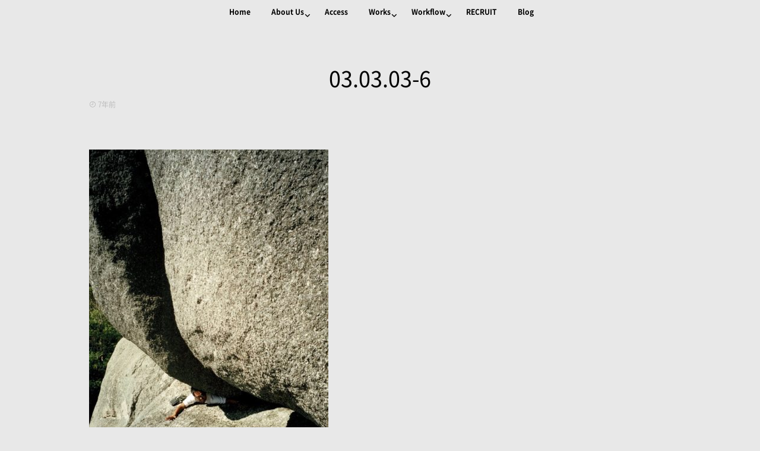

--- FILE ---
content_type: text/html; charset=UTF-8
request_url: https://ohata-aaa.jp/03-03-03-6/
body_size: 18369
content:
<!DOCTYPE html>
<!--[if lt IE 7 ]> <html lang="ja" class="ie6 oldie no-js"> <![endif]-->
<!--[if IE 7 ]>    <html lang="ja" class="ie7 oldie no-js"> <![endif]-->
<!--[if IE 8 ]>    <html lang="ja" class="ie8 oldie no-js"> <![endif]-->
<!--[if IE 9 ]>    <html lang="ja" class="ie9 no-js"> <![endif]-->
<!--[if (gt IE 9)|!(IE)]><!-->
<html lang="ja" class="js">
<!--<![endif]-->
<head>
<meta charset="UTF-8">
<link rel="stylesheet" href="https://use.fontawesome.com/releases/v5.15.1/css/all.css" integrity="sha384-vp86vTRFVJgpjF9jiIGPEEqYqlDwgyBgEF109VFjmqGmIY/Y4HV4d3Gp2irVfcrp" crossorigin="anonymous">
<title>03.03.03-6 &#8211; ‖株式会社大畠稜司建築設計事務所‖千葉県松戸市一級建築設計事務所</title>
<style>
#wpadminbar #wp-admin-bar-wccp_free_top_button .ab-icon:before {
	content: "\f160";
	color: #02CA02;
	top: 3px;
}
#wpadminbar #wp-admin-bar-wccp_free_top_button .ab-icon {
	transform: rotate(45deg);
}
</style>
<meta name='robots' content='max-image-preview:large' />
<meta name="description" content="千葉県松戸市の建築設計事務所。自然素材など無垢な材で、素材感があり、職人の手仕事による経年美化をデザインする建築設計事務所です。 新築やリノベーションにより、住宅、カフェや美容院などの店舗から学校などの公共空間までデザインし、建築だけではなく空き家・空き店舗などを活用したまちづくりまでデザインしています。"/>
<meta name="keyword" content="東京, 千葉, 松戸, 柏, 建築設計事務所, 建築家, 建築, 住宅, 注文住宅, 新築住宅, リノベーション,"/>
<meta http-equiv="Expires" content="604800">
<meta http-equiv="X-UA-Compatible" content="IE=edge,chrome=1" />
<meta name="viewport" content="width=device-width, initial-scale=1.0">
<link rel='dns-prefetch' href='//ajax.googleapis.com' />
<link rel='dns-prefetch' href='//maps.google.com' />
<link rel='dns-prefetch' href='//stats.wp.com' />
<link rel='dns-prefetch' href='//v0.wordpress.com' />
<link rel='preconnect' href='//c0.wp.com' />
<link rel="alternate" type="application/rss+xml" title="‖株式会社大畠稜司建築設計事務所‖千葉県松戸市一級建築設計事務所 &raquo; フィード" href="https://ohata-aaa.jp/feed/" />
<link rel="alternate" type="application/rss+xml" title="‖株式会社大畠稜司建築設計事務所‖千葉県松戸市一級建築設計事務所 &raquo; コメントフィード" href="https://ohata-aaa.jp/comments/feed/" />
<link rel="alternate" title="oEmbed (JSON)" type="application/json+oembed" href="https://ohata-aaa.jp/wp-json/oembed/1.0/embed?url=https%3A%2F%2Fohata-aaa.jp%2F03-03-03-6%2F" />
<link rel="alternate" title="oEmbed (XML)" type="text/xml+oembed" href="https://ohata-aaa.jp/wp-json/oembed/1.0/embed?url=https%3A%2F%2Fohata-aaa.jp%2F03-03-03-6%2F&#038;format=xml" />
		<!-- This site uses the Google Analytics by MonsterInsights plugin v9.11.1 - Using Analytics tracking - https://www.monsterinsights.com/ -->
							<script src="//www.googletagmanager.com/gtag/js?id=G-SR5Z6641CL"  data-cfasync="false" data-wpfc-render="false" type="text/javascript" async></script>
			<script data-cfasync="false" data-wpfc-render="false" type="text/javascript">
				var mi_version = '9.11.1';
				var mi_track_user = true;
				var mi_no_track_reason = '';
								var MonsterInsightsDefaultLocations = {"page_location":"https:\/\/ohata-aaa.jp\/03-03-03-6\/"};
								if ( typeof MonsterInsightsPrivacyGuardFilter === 'function' ) {
					var MonsterInsightsLocations = (typeof MonsterInsightsExcludeQuery === 'object') ? MonsterInsightsPrivacyGuardFilter( MonsterInsightsExcludeQuery ) : MonsterInsightsPrivacyGuardFilter( MonsterInsightsDefaultLocations );
				} else {
					var MonsterInsightsLocations = (typeof MonsterInsightsExcludeQuery === 'object') ? MonsterInsightsExcludeQuery : MonsterInsightsDefaultLocations;
				}

								var disableStrs = [
										'ga-disable-G-SR5Z6641CL',
									];

				/* Function to detect opted out users */
				function __gtagTrackerIsOptedOut() {
					for (var index = 0; index < disableStrs.length; index++) {
						if (document.cookie.indexOf(disableStrs[index] + '=true') > -1) {
							return true;
						}
					}

					return false;
				}

				/* Disable tracking if the opt-out cookie exists. */
				if (__gtagTrackerIsOptedOut()) {
					for (var index = 0; index < disableStrs.length; index++) {
						window[disableStrs[index]] = true;
					}
				}

				/* Opt-out function */
				function __gtagTrackerOptout() {
					for (var index = 0; index < disableStrs.length; index++) {
						document.cookie = disableStrs[index] + '=true; expires=Thu, 31 Dec 2099 23:59:59 UTC; path=/';
						window[disableStrs[index]] = true;
					}
				}

				if ('undefined' === typeof gaOptout) {
					function gaOptout() {
						__gtagTrackerOptout();
					}
				}
								window.dataLayer = window.dataLayer || [];

				window.MonsterInsightsDualTracker = {
					helpers: {},
					trackers: {},
				};
				if (mi_track_user) {
					function __gtagDataLayer() {
						dataLayer.push(arguments);
					}

					function __gtagTracker(type, name, parameters) {
						if (!parameters) {
							parameters = {};
						}

						if (parameters.send_to) {
							__gtagDataLayer.apply(null, arguments);
							return;
						}

						if (type === 'event') {
														parameters.send_to = monsterinsights_frontend.v4_id;
							var hookName = name;
							if (typeof parameters['event_category'] !== 'undefined') {
								hookName = parameters['event_category'] + ':' + name;
							}

							if (typeof MonsterInsightsDualTracker.trackers[hookName] !== 'undefined') {
								MonsterInsightsDualTracker.trackers[hookName](parameters);
							} else {
								__gtagDataLayer('event', name, parameters);
							}
							
						} else {
							__gtagDataLayer.apply(null, arguments);
						}
					}

					__gtagTracker('js', new Date());
					__gtagTracker('set', {
						'developer_id.dZGIzZG': true,
											});
					if ( MonsterInsightsLocations.page_location ) {
						__gtagTracker('set', MonsterInsightsLocations);
					}
										__gtagTracker('config', 'G-SR5Z6641CL', {"forceSSL":"true","link_attribution":"true"} );
										window.gtag = __gtagTracker;										(function () {
						/* https://developers.google.com/analytics/devguides/collection/analyticsjs/ */
						/* ga and __gaTracker compatibility shim. */
						var noopfn = function () {
							return null;
						};
						var newtracker = function () {
							return new Tracker();
						};
						var Tracker = function () {
							return null;
						};
						var p = Tracker.prototype;
						p.get = noopfn;
						p.set = noopfn;
						p.send = function () {
							var args = Array.prototype.slice.call(arguments);
							args.unshift('send');
							__gaTracker.apply(null, args);
						};
						var __gaTracker = function () {
							var len = arguments.length;
							if (len === 0) {
								return;
							}
							var f = arguments[len - 1];
							if (typeof f !== 'object' || f === null || typeof f.hitCallback !== 'function') {
								if ('send' === arguments[0]) {
									var hitConverted, hitObject = false, action;
									if ('event' === arguments[1]) {
										if ('undefined' !== typeof arguments[3]) {
											hitObject = {
												'eventAction': arguments[3],
												'eventCategory': arguments[2],
												'eventLabel': arguments[4],
												'value': arguments[5] ? arguments[5] : 1,
											}
										}
									}
									if ('pageview' === arguments[1]) {
										if ('undefined' !== typeof arguments[2]) {
											hitObject = {
												'eventAction': 'page_view',
												'page_path': arguments[2],
											}
										}
									}
									if (typeof arguments[2] === 'object') {
										hitObject = arguments[2];
									}
									if (typeof arguments[5] === 'object') {
										Object.assign(hitObject, arguments[5]);
									}
									if ('undefined' !== typeof arguments[1].hitType) {
										hitObject = arguments[1];
										if ('pageview' === hitObject.hitType) {
											hitObject.eventAction = 'page_view';
										}
									}
									if (hitObject) {
										action = 'timing' === arguments[1].hitType ? 'timing_complete' : hitObject.eventAction;
										hitConverted = mapArgs(hitObject);
										__gtagTracker('event', action, hitConverted);
									}
								}
								return;
							}

							function mapArgs(args) {
								var arg, hit = {};
								var gaMap = {
									'eventCategory': 'event_category',
									'eventAction': 'event_action',
									'eventLabel': 'event_label',
									'eventValue': 'event_value',
									'nonInteraction': 'non_interaction',
									'timingCategory': 'event_category',
									'timingVar': 'name',
									'timingValue': 'value',
									'timingLabel': 'event_label',
									'page': 'page_path',
									'location': 'page_location',
									'title': 'page_title',
									'referrer' : 'page_referrer',
								};
								for (arg in args) {
																		if (!(!args.hasOwnProperty(arg) || !gaMap.hasOwnProperty(arg))) {
										hit[gaMap[arg]] = args[arg];
									} else {
										hit[arg] = args[arg];
									}
								}
								return hit;
							}

							try {
								f.hitCallback();
							} catch (ex) {
							}
						};
						__gaTracker.create = newtracker;
						__gaTracker.getByName = newtracker;
						__gaTracker.getAll = function () {
							return [];
						};
						__gaTracker.remove = noopfn;
						__gaTracker.loaded = true;
						window['__gaTracker'] = __gaTracker;
					})();
									} else {
										console.log("");
					(function () {
						function __gtagTracker() {
							return null;
						}

						window['__gtagTracker'] = __gtagTracker;
						window['gtag'] = __gtagTracker;
					})();
									}
			</script>
							<!-- / Google Analytics by MonsterInsights -->
		<style id='wp-img-auto-sizes-contain-inline-css' type='text/css'>
img:is([sizes=auto i],[sizes^="auto," i]){contain-intrinsic-size:3000px 1500px}
/*# sourceURL=wp-img-auto-sizes-contain-inline-css */
</style>
<link rel='stylesheet' id='dashicons-css' href='https://c0.wp.com/c/6.9/wp-includes/css/dashicons.min.css' type='text/css' media='all' />
<link rel='stylesheet' id='post-views-counter-frontend-css' href='https://ohata-aaa.jp/wp-content/plugins/post-views-counter/css/frontend.css?ver=1.7.3' type='text/css' media='all' />
<style id='wp-block-library-inline-css' type='text/css'>
:root{--wp-block-synced-color:#7a00df;--wp-block-synced-color--rgb:122,0,223;--wp-bound-block-color:var(--wp-block-synced-color);--wp-editor-canvas-background:#ddd;--wp-admin-theme-color:#007cba;--wp-admin-theme-color--rgb:0,124,186;--wp-admin-theme-color-darker-10:#006ba1;--wp-admin-theme-color-darker-10--rgb:0,107,160.5;--wp-admin-theme-color-darker-20:#005a87;--wp-admin-theme-color-darker-20--rgb:0,90,135;--wp-admin-border-width-focus:2px}@media (min-resolution:192dpi){:root{--wp-admin-border-width-focus:1.5px}}.wp-element-button{cursor:pointer}:root .has-very-light-gray-background-color{background-color:#eee}:root .has-very-dark-gray-background-color{background-color:#313131}:root .has-very-light-gray-color{color:#eee}:root .has-very-dark-gray-color{color:#313131}:root .has-vivid-green-cyan-to-vivid-cyan-blue-gradient-background{background:linear-gradient(135deg,#00d084,#0693e3)}:root .has-purple-crush-gradient-background{background:linear-gradient(135deg,#34e2e4,#4721fb 50%,#ab1dfe)}:root .has-hazy-dawn-gradient-background{background:linear-gradient(135deg,#faaca8,#dad0ec)}:root .has-subdued-olive-gradient-background{background:linear-gradient(135deg,#fafae1,#67a671)}:root .has-atomic-cream-gradient-background{background:linear-gradient(135deg,#fdd79a,#004a59)}:root .has-nightshade-gradient-background{background:linear-gradient(135deg,#330968,#31cdcf)}:root .has-midnight-gradient-background{background:linear-gradient(135deg,#020381,#2874fc)}:root{--wp--preset--font-size--normal:16px;--wp--preset--font-size--huge:42px}.has-regular-font-size{font-size:1em}.has-larger-font-size{font-size:2.625em}.has-normal-font-size{font-size:var(--wp--preset--font-size--normal)}.has-huge-font-size{font-size:var(--wp--preset--font-size--huge)}.has-text-align-center{text-align:center}.has-text-align-left{text-align:left}.has-text-align-right{text-align:right}.has-fit-text{white-space:nowrap!important}#end-resizable-editor-section{display:none}.aligncenter{clear:both}.items-justified-left{justify-content:flex-start}.items-justified-center{justify-content:center}.items-justified-right{justify-content:flex-end}.items-justified-space-between{justify-content:space-between}.screen-reader-text{border:0;clip-path:inset(50%);height:1px;margin:-1px;overflow:hidden;padding:0;position:absolute;width:1px;word-wrap:normal!important}.screen-reader-text:focus{background-color:#ddd;clip-path:none;color:#444;display:block;font-size:1em;height:auto;left:5px;line-height:normal;padding:15px 23px 14px;text-decoration:none;top:5px;width:auto;z-index:100000}html :where(.has-border-color){border-style:solid}html :where([style*=border-top-color]){border-top-style:solid}html :where([style*=border-right-color]){border-right-style:solid}html :where([style*=border-bottom-color]){border-bottom-style:solid}html :where([style*=border-left-color]){border-left-style:solid}html :where([style*=border-width]){border-style:solid}html :where([style*=border-top-width]){border-top-style:solid}html :where([style*=border-right-width]){border-right-style:solid}html :where([style*=border-bottom-width]){border-bottom-style:solid}html :where([style*=border-left-width]){border-left-style:solid}html :where(img[class*=wp-image-]){height:auto;max-width:100%}:where(figure){margin:0 0 1em}html :where(.is-position-sticky){--wp-admin--admin-bar--position-offset:var(--wp-admin--admin-bar--height,0px)}@media screen and (max-width:600px){html :where(.is-position-sticky){--wp-admin--admin-bar--position-offset:0px}}

/*# sourceURL=wp-block-library-inline-css */
</style><style id='global-styles-inline-css' type='text/css'>
:root{--wp--preset--aspect-ratio--square: 1;--wp--preset--aspect-ratio--4-3: 4/3;--wp--preset--aspect-ratio--3-4: 3/4;--wp--preset--aspect-ratio--3-2: 3/2;--wp--preset--aspect-ratio--2-3: 2/3;--wp--preset--aspect-ratio--16-9: 16/9;--wp--preset--aspect-ratio--9-16: 9/16;--wp--preset--color--black: #000000;--wp--preset--color--cyan-bluish-gray: #abb8c3;--wp--preset--color--white: #ffffff;--wp--preset--color--pale-pink: #f78da7;--wp--preset--color--vivid-red: #cf2e2e;--wp--preset--color--luminous-vivid-orange: #ff6900;--wp--preset--color--luminous-vivid-amber: #fcb900;--wp--preset--color--light-green-cyan: #7bdcb5;--wp--preset--color--vivid-green-cyan: #00d084;--wp--preset--color--pale-cyan-blue: #8ed1fc;--wp--preset--color--vivid-cyan-blue: #0693e3;--wp--preset--color--vivid-purple: #9b51e0;--wp--preset--gradient--vivid-cyan-blue-to-vivid-purple: linear-gradient(135deg,rgb(6,147,227) 0%,rgb(155,81,224) 100%);--wp--preset--gradient--light-green-cyan-to-vivid-green-cyan: linear-gradient(135deg,rgb(122,220,180) 0%,rgb(0,208,130) 100%);--wp--preset--gradient--luminous-vivid-amber-to-luminous-vivid-orange: linear-gradient(135deg,rgb(252,185,0) 0%,rgb(255,105,0) 100%);--wp--preset--gradient--luminous-vivid-orange-to-vivid-red: linear-gradient(135deg,rgb(255,105,0) 0%,rgb(207,46,46) 100%);--wp--preset--gradient--very-light-gray-to-cyan-bluish-gray: linear-gradient(135deg,rgb(238,238,238) 0%,rgb(169,184,195) 100%);--wp--preset--gradient--cool-to-warm-spectrum: linear-gradient(135deg,rgb(74,234,220) 0%,rgb(151,120,209) 20%,rgb(207,42,186) 40%,rgb(238,44,130) 60%,rgb(251,105,98) 80%,rgb(254,248,76) 100%);--wp--preset--gradient--blush-light-purple: linear-gradient(135deg,rgb(255,206,236) 0%,rgb(152,150,240) 100%);--wp--preset--gradient--blush-bordeaux: linear-gradient(135deg,rgb(254,205,165) 0%,rgb(254,45,45) 50%,rgb(107,0,62) 100%);--wp--preset--gradient--luminous-dusk: linear-gradient(135deg,rgb(255,203,112) 0%,rgb(199,81,192) 50%,rgb(65,88,208) 100%);--wp--preset--gradient--pale-ocean: linear-gradient(135deg,rgb(255,245,203) 0%,rgb(182,227,212) 50%,rgb(51,167,181) 100%);--wp--preset--gradient--electric-grass: linear-gradient(135deg,rgb(202,248,128) 0%,rgb(113,206,126) 100%);--wp--preset--gradient--midnight: linear-gradient(135deg,rgb(2,3,129) 0%,rgb(40,116,252) 100%);--wp--preset--font-size--small: 13px;--wp--preset--font-size--medium: 20px;--wp--preset--font-size--large: 36px;--wp--preset--font-size--x-large: 42px;--wp--preset--spacing--20: 0.44rem;--wp--preset--spacing--30: 0.67rem;--wp--preset--spacing--40: 1rem;--wp--preset--spacing--50: 1.5rem;--wp--preset--spacing--60: 2.25rem;--wp--preset--spacing--70: 3.38rem;--wp--preset--spacing--80: 5.06rem;--wp--preset--shadow--natural: 6px 6px 9px rgba(0, 0, 0, 0.2);--wp--preset--shadow--deep: 12px 12px 50px rgba(0, 0, 0, 0.4);--wp--preset--shadow--sharp: 6px 6px 0px rgba(0, 0, 0, 0.2);--wp--preset--shadow--outlined: 6px 6px 0px -3px rgb(255, 255, 255), 6px 6px rgb(0, 0, 0);--wp--preset--shadow--crisp: 6px 6px 0px rgb(0, 0, 0);}:where(.is-layout-flex){gap: 0.5em;}:where(.is-layout-grid){gap: 0.5em;}body .is-layout-flex{display: flex;}.is-layout-flex{flex-wrap: wrap;align-items: center;}.is-layout-flex > :is(*, div){margin: 0;}body .is-layout-grid{display: grid;}.is-layout-grid > :is(*, div){margin: 0;}:where(.wp-block-columns.is-layout-flex){gap: 2em;}:where(.wp-block-columns.is-layout-grid){gap: 2em;}:where(.wp-block-post-template.is-layout-flex){gap: 1.25em;}:where(.wp-block-post-template.is-layout-grid){gap: 1.25em;}.has-black-color{color: var(--wp--preset--color--black) !important;}.has-cyan-bluish-gray-color{color: var(--wp--preset--color--cyan-bluish-gray) !important;}.has-white-color{color: var(--wp--preset--color--white) !important;}.has-pale-pink-color{color: var(--wp--preset--color--pale-pink) !important;}.has-vivid-red-color{color: var(--wp--preset--color--vivid-red) !important;}.has-luminous-vivid-orange-color{color: var(--wp--preset--color--luminous-vivid-orange) !important;}.has-luminous-vivid-amber-color{color: var(--wp--preset--color--luminous-vivid-amber) !important;}.has-light-green-cyan-color{color: var(--wp--preset--color--light-green-cyan) !important;}.has-vivid-green-cyan-color{color: var(--wp--preset--color--vivid-green-cyan) !important;}.has-pale-cyan-blue-color{color: var(--wp--preset--color--pale-cyan-blue) !important;}.has-vivid-cyan-blue-color{color: var(--wp--preset--color--vivid-cyan-blue) !important;}.has-vivid-purple-color{color: var(--wp--preset--color--vivid-purple) !important;}.has-black-background-color{background-color: var(--wp--preset--color--black) !important;}.has-cyan-bluish-gray-background-color{background-color: var(--wp--preset--color--cyan-bluish-gray) !important;}.has-white-background-color{background-color: var(--wp--preset--color--white) !important;}.has-pale-pink-background-color{background-color: var(--wp--preset--color--pale-pink) !important;}.has-vivid-red-background-color{background-color: var(--wp--preset--color--vivid-red) !important;}.has-luminous-vivid-orange-background-color{background-color: var(--wp--preset--color--luminous-vivid-orange) !important;}.has-luminous-vivid-amber-background-color{background-color: var(--wp--preset--color--luminous-vivid-amber) !important;}.has-light-green-cyan-background-color{background-color: var(--wp--preset--color--light-green-cyan) !important;}.has-vivid-green-cyan-background-color{background-color: var(--wp--preset--color--vivid-green-cyan) !important;}.has-pale-cyan-blue-background-color{background-color: var(--wp--preset--color--pale-cyan-blue) !important;}.has-vivid-cyan-blue-background-color{background-color: var(--wp--preset--color--vivid-cyan-blue) !important;}.has-vivid-purple-background-color{background-color: var(--wp--preset--color--vivid-purple) !important;}.has-black-border-color{border-color: var(--wp--preset--color--black) !important;}.has-cyan-bluish-gray-border-color{border-color: var(--wp--preset--color--cyan-bluish-gray) !important;}.has-white-border-color{border-color: var(--wp--preset--color--white) !important;}.has-pale-pink-border-color{border-color: var(--wp--preset--color--pale-pink) !important;}.has-vivid-red-border-color{border-color: var(--wp--preset--color--vivid-red) !important;}.has-luminous-vivid-orange-border-color{border-color: var(--wp--preset--color--luminous-vivid-orange) !important;}.has-luminous-vivid-amber-border-color{border-color: var(--wp--preset--color--luminous-vivid-amber) !important;}.has-light-green-cyan-border-color{border-color: var(--wp--preset--color--light-green-cyan) !important;}.has-vivid-green-cyan-border-color{border-color: var(--wp--preset--color--vivid-green-cyan) !important;}.has-pale-cyan-blue-border-color{border-color: var(--wp--preset--color--pale-cyan-blue) !important;}.has-vivid-cyan-blue-border-color{border-color: var(--wp--preset--color--vivid-cyan-blue) !important;}.has-vivid-purple-border-color{border-color: var(--wp--preset--color--vivid-purple) !important;}.has-vivid-cyan-blue-to-vivid-purple-gradient-background{background: var(--wp--preset--gradient--vivid-cyan-blue-to-vivid-purple) !important;}.has-light-green-cyan-to-vivid-green-cyan-gradient-background{background: var(--wp--preset--gradient--light-green-cyan-to-vivid-green-cyan) !important;}.has-luminous-vivid-amber-to-luminous-vivid-orange-gradient-background{background: var(--wp--preset--gradient--luminous-vivid-amber-to-luminous-vivid-orange) !important;}.has-luminous-vivid-orange-to-vivid-red-gradient-background{background: var(--wp--preset--gradient--luminous-vivid-orange-to-vivid-red) !important;}.has-very-light-gray-to-cyan-bluish-gray-gradient-background{background: var(--wp--preset--gradient--very-light-gray-to-cyan-bluish-gray) !important;}.has-cool-to-warm-spectrum-gradient-background{background: var(--wp--preset--gradient--cool-to-warm-spectrum) !important;}.has-blush-light-purple-gradient-background{background: var(--wp--preset--gradient--blush-light-purple) !important;}.has-blush-bordeaux-gradient-background{background: var(--wp--preset--gradient--blush-bordeaux) !important;}.has-luminous-dusk-gradient-background{background: var(--wp--preset--gradient--luminous-dusk) !important;}.has-pale-ocean-gradient-background{background: var(--wp--preset--gradient--pale-ocean) !important;}.has-electric-grass-gradient-background{background: var(--wp--preset--gradient--electric-grass) !important;}.has-midnight-gradient-background{background: var(--wp--preset--gradient--midnight) !important;}.has-small-font-size{font-size: var(--wp--preset--font-size--small) !important;}.has-medium-font-size{font-size: var(--wp--preset--font-size--medium) !important;}.has-large-font-size{font-size: var(--wp--preset--font-size--large) !important;}.has-x-large-font-size{font-size: var(--wp--preset--font-size--x-large) !important;}
/*# sourceURL=global-styles-inline-css */
</style>

<style id='classic-theme-styles-inline-css' type='text/css'>
/*! This file is auto-generated */
.wp-block-button__link{color:#fff;background-color:#32373c;border-radius:9999px;box-shadow:none;text-decoration:none;padding:calc(.667em + 2px) calc(1.333em + 2px);font-size:1.125em}.wp-block-file__button{background:#32373c;color:#fff;text-decoration:none}
/*# sourceURL=/wp-includes/css/classic-themes.min.css */
</style>
<link rel='stylesheet' id='bogo-css' href='https://ohata-aaa.jp/wp-content/plugins/bogo/includes/css/style.css?ver=3.9.1' type='text/css' media='all' />
<link rel='stylesheet' id='contact-form-7-css' href='https://ohata-aaa.jp/wp-content/plugins/contact-form-7/includes/css/styles.css?ver=6.1.4' type='text/css' media='all' />
<link rel='stylesheet' id='responsive-lightbox-swipebox-css' href='https://ohata-aaa.jp/wp-content/plugins/responsive-lightbox/assets/swipebox/swipebox.min.css?ver=1.5.2' type='text/css' media='all' />
<link rel='stylesheet' id='sow-slider-slider-css' href='https://ohata-aaa.jp/wp-content/plugins/so-widgets-bundle/css/slider/slider.css?ver=1.70.4' type='text/css' media='all' />
<link rel='stylesheet' id='sow-hero-default-bf2be5b8bf4f-css' href='https://ohata-aaa.jp/wp-content/uploads/siteorigin-widgets/sow-hero-default-bf2be5b8bf4f.css?ver=6.9' type='text/css' media='all' />
<link rel='stylesheet' id='sow-hero-default-e774d9946fb8-css' href='https://ohata-aaa.jp/wp-content/uploads/siteorigin-widgets/sow-hero-default-e774d9946fb8.css?ver=6.9' type='text/css' media='all' />
<link rel='stylesheet' id='style-css' href='https://ohata-aaa.jp/wp-content/themes/majestic-plus/style.css?ver=6.9' type='text/css' media='all' />
<link rel='stylesheet' id='responsive-css' href='https://ohata-aaa.jp/wp-content/themes/majestic-plus/responsive.css?ver=6.9' type='text/css' media='all' />
<link rel='stylesheet' id='font-awesome6-all-css' href='https://ohata-aaa.jp/wp-content/themes/majestic-plus/fonts/fontawesome-v6/css/all.min.css?ver=6.9' type='text/css' media='all' />
<link rel='stylesheet' id='font-awesome4-font-css' href='https://ohata-aaa.jp/wp-content/themes/majestic-plus/fonts/fontawesome-v6/css/v4-font-face.min.css?ver=6.9' type='text/css' media='all' />
<link rel='stylesheet' id='font-awesome4-shim-css' href='https://ohata-aaa.jp/wp-content/themes/majestic-plus/fonts/fontawesome-v6/css/v4-shims.min.css?ver=6.9' type='text/css' media='all' />
<link rel='stylesheet' id='font-awesome5-css' href='https://ohata-aaa.jp/wp-content/themes/majestic-plus/fonts/fontawesome-v6/css/v5-font-face.min.css?ver=6.9' type='text/css' media='all' />
<link rel='stylesheet' id='simplyscroll-style-css' href='https://ohata-aaa.jp/wp-content/themes/majestic-plus/jquery.simplyscroll.css?ver=6.9' type='text/css' media='all' />
<link rel='stylesheet' id='hover-style-css' href='https://ohata-aaa.jp/wp-content/themes/majestic-plus/hover.css?ver=6.9' type='text/css' media='all' />
<link rel='stylesheet' id='slick-style-css' href='https://ohata-aaa.jp/wp-content/themes/majestic-plus/slick.css?ver=6.9' type='text/css' media='all' />
<link rel='stylesheet' id='blocks-style-css' href='https://ohata-aaa.jp/wp-content/themes/majestic-plus/blocks.css?ver=6.9' type='text/css' media='all' />
<link rel='stylesheet' id='animate-css' href='https://ohata-aaa.jp/wp-content/themes/majestic-plus/animate.min.css?ver=6.9' type='text/css' media='all' />
<script type="text/javascript" src="https://ohata-aaa.jp/wp-content/plugins/google-analytics-for-wordpress/assets/js/frontend-gtag.min.js?ver=9.11.1" id="monsterinsights-frontend-script-js" async="async" data-wp-strategy="async"></script>
<script data-cfasync="false" data-wpfc-render="false" type="text/javascript" id='monsterinsights-frontend-script-js-extra'>/* <![CDATA[ */
var monsterinsights_frontend = {"js_events_tracking":"true","download_extensions":"doc,pdf,ppt,zip,xls,docx,pptx,xlsx","inbound_paths":"[{\"path\":\"\\\/go\\\/\",\"label\":\"affiliate\"},{\"path\":\"\\\/recommend\\\/\",\"label\":\"affiliate\"}]","home_url":"https:\/\/ohata-aaa.jp","hash_tracking":"false","v4_id":"G-SR5Z6641CL"};/* ]]> */
</script>
<script type="text/javascript" src="//ajax.googleapis.com/ajax/libs/jquery/3.6.3/jquery.min.js?ver=3.6.3" id="jquery-js"></script>
<script type="text/javascript" src="https://ohata-aaa.jp/wp-content/plugins/responsive-lightbox/assets/dompurify/purify.min.js?ver=3.3.1" id="dompurify-js"></script>
<script type="text/javascript" id="responsive-lightbox-sanitizer-js-before">
/* <![CDATA[ */
window.RLG = window.RLG || {}; window.RLG.sanitizeAllowedHosts = ["youtube.com","www.youtube.com","youtu.be","vimeo.com","player.vimeo.com"];
//# sourceURL=responsive-lightbox-sanitizer-js-before
/* ]]> */
</script>
<script type="text/javascript" src="https://ohata-aaa.jp/wp-content/plugins/responsive-lightbox/js/sanitizer.js?ver=2.6.1" id="responsive-lightbox-sanitizer-js"></script>
<script type="text/javascript" src="https://ohata-aaa.jp/wp-content/plugins/responsive-lightbox/assets/swipebox/jquery.swipebox.min.js?ver=1.5.2" id="responsive-lightbox-swipebox-js"></script>
<script type="text/javascript" src="https://c0.wp.com/c/6.9/wp-includes/js/underscore.min.js" id="underscore-js"></script>
<script type="text/javascript" src="https://ohata-aaa.jp/wp-content/plugins/responsive-lightbox/assets/infinitescroll/infinite-scroll.pkgd.min.js?ver=4.0.1" id="responsive-lightbox-infinite-scroll-js"></script>
<script type="text/javascript" id="responsive-lightbox-js-before">
/* <![CDATA[ */
var rlArgs = {"script":"swipebox","selector":"lightbox","customEvents":"","activeGalleries":true,"animation":true,"hideCloseButtonOnMobile":false,"removeBarsOnMobile":false,"hideBars":true,"hideBarsDelay":5000,"videoMaxWidth":1080,"useSVG":true,"loopAtEnd":false,"woocommerce_gallery":false,"ajaxurl":"https:\/\/ohata-aaa.jp\/wp-admin\/admin-ajax.php","nonce":"d45a984143","preview":false,"postId":3898,"scriptExtension":false};

//# sourceURL=responsive-lightbox-js-before
/* ]]> */
</script>
<script type="text/javascript" src="https://ohata-aaa.jp/wp-content/plugins/responsive-lightbox/js/front.js?ver=2.6.1" id="responsive-lightbox-js"></script>
<script type="text/javascript" src="https://ohata-aaa.jp/wp-content/plugins/so-widgets-bundle/js/jquery.cycle.min.js?ver=1.70.4" id="sow-slider-slider-cycle2-js"></script>
<script type="text/javascript" id="sow-slider-slider-js-extra">
/* <![CDATA[ */
var sowb_slider_allowed_protocols = ["http","https","ftp","ftps","mailto","news","irc","irc6","ircs","gopher","nntp","feed","telnet","mms","rtsp","sms","svn","tel","fax","xmpp","webcal","urn","skype","steam"];
//# sourceURL=sow-slider-slider-js-extra
/* ]]> */
</script>
<script type="text/javascript" src="https://ohata-aaa.jp/wp-content/plugins/so-widgets-bundle/js/slider/jquery.slider.min.js?ver=1.70.4" id="sow-slider-slider-js"></script>
<script type="text/javascript" src="//maps.google.com/maps/api/js?key=AIzaSyA6O4V56L92Rv7LroZtMDXDSFjQQGlXl_c" id="googlemaps-js"></script>
<link rel="https://api.w.org/" href="https://ohata-aaa.jp/wp-json/" /><link rel="alternate" title="JSON" type="application/json" href="https://ohata-aaa.jp/wp-json/wp/v2/media/3898" /><link rel="EditURI" type="application/rsd+xml" title="RSD" href="https://ohata-aaa.jp/xmlrpc.php?rsd" />
<link rel="canonical" href="https://ohata-aaa.jp/03-03-03-6/" />
<link rel='shortlink' href='https://wp.me/a9ioFE-10S' />
<script id="wpcp_disable_selection" type="text/javascript">
var image_save_msg='You are not allowed to save images!';
	var no_menu_msg='Context Menu disabled!';
	var smessage = "Content is protected !!";

function disableEnterKey(e)
{
	var elemtype = e.target.tagName;
	
	elemtype = elemtype.toUpperCase();
	
	if (elemtype == "TEXT" || elemtype == "TEXTAREA" || elemtype == "INPUT" || elemtype == "PASSWORD" || elemtype == "SELECT" || elemtype == "OPTION" || elemtype == "EMBED")
	{
		elemtype = 'TEXT';
	}
	
	if (e.ctrlKey){
     var key;
     if(window.event)
          key = window.event.keyCode;     //IE
     else
          key = e.which;     //firefox (97)
    //if (key != 17) alert(key);
     if (elemtype!= 'TEXT' && (key == 97 || key == 65 || key == 67 || key == 99 || key == 88 || key == 120 || key == 26 || key == 85  || key == 86 || key == 83 || key == 43 || key == 73))
     {
		if(wccp_free_iscontenteditable(e)) return true;
		show_wpcp_message('You are not allowed to copy content or view source');
		return false;
     }else
     	return true;
     }
}


/*For contenteditable tags*/
function wccp_free_iscontenteditable(e)
{
	var e = e || window.event; // also there is no e.target property in IE. instead IE uses window.event.srcElement
  	
	var target = e.target || e.srcElement;

	var elemtype = e.target.nodeName;
	
	elemtype = elemtype.toUpperCase();
	
	var iscontenteditable = "false";
		
	if(typeof target.getAttribute!="undefined" ) iscontenteditable = target.getAttribute("contenteditable"); // Return true or false as string
	
	var iscontenteditable2 = false;
	
	if(typeof target.isContentEditable!="undefined" ) iscontenteditable2 = target.isContentEditable; // Return true or false as boolean

	if(target.parentElement.isContentEditable) iscontenteditable2 = true;
	
	if (iscontenteditable == "true" || iscontenteditable2 == true)
	{
		if(typeof target.style!="undefined" ) target.style.cursor = "text";
		
		return true;
	}
}

////////////////////////////////////
function disable_copy(e)
{	
	var e = e || window.event; // also there is no e.target property in IE. instead IE uses window.event.srcElement
	
	var elemtype = e.target.tagName;
	
	elemtype = elemtype.toUpperCase();
	
	if (elemtype == "TEXT" || elemtype == "TEXTAREA" || elemtype == "INPUT" || elemtype == "PASSWORD" || elemtype == "SELECT" || elemtype == "OPTION" || elemtype == "EMBED")
	{
		elemtype = 'TEXT';
	}
	
	if(wccp_free_iscontenteditable(e)) return true;
	
	var isSafari = /Safari/.test(navigator.userAgent) && /Apple Computer/.test(navigator.vendor);
	
	var checker_IMG = '';
	if (elemtype == "IMG" && checker_IMG == 'checked' && e.detail >= 2) {show_wpcp_message(alertMsg_IMG);return false;}
	if (elemtype != "TEXT")
	{
		if (smessage !== "" && e.detail == 2)
			show_wpcp_message(smessage);
		
		if (isSafari)
			return true;
		else
			return false;
	}	
}

//////////////////////////////////////////
function disable_copy_ie()
{
	var e = e || window.event;
	var elemtype = window.event.srcElement.nodeName;
	elemtype = elemtype.toUpperCase();
	if(wccp_free_iscontenteditable(e)) return true;
	if (elemtype == "IMG") {show_wpcp_message(alertMsg_IMG);return false;}
	if (elemtype != "TEXT" && elemtype != "TEXTAREA" && elemtype != "INPUT" && elemtype != "PASSWORD" && elemtype != "SELECT" && elemtype != "OPTION" && elemtype != "EMBED")
	{
		return false;
	}
}	
function reEnable()
{
	return true;
}
document.onkeydown = disableEnterKey;
document.onselectstart = disable_copy_ie;
if(navigator.userAgent.indexOf('MSIE')==-1)
{
	document.onmousedown = disable_copy;
	document.onclick = reEnable;
}
function disableSelection(target)
{
    //For IE This code will work
    if (typeof target.onselectstart!="undefined")
    target.onselectstart = disable_copy_ie;
    
    //For Firefox This code will work
    else if (typeof target.style.MozUserSelect!="undefined")
    {target.style.MozUserSelect="none";}
    
    //All other  (ie: Opera) This code will work
    else
    target.onmousedown=function(){return false}
    target.style.cursor = "default";
}
//Calling the JS function directly just after body load
window.onload = function(){disableSelection(document.body);};

//////////////////special for safari Start////////////////
var onlongtouch;
var timer;
var touchduration = 1000; //length of time we want the user to touch before we do something

var elemtype = "";
function touchstart(e) {
	var e = e || window.event;
  // also there is no e.target property in IE.
  // instead IE uses window.event.srcElement
  	var target = e.target || e.srcElement;
	
	elemtype = window.event.srcElement.nodeName;
	
	elemtype = elemtype.toUpperCase();
	
	if(!wccp_pro_is_passive()) e.preventDefault();
	if (!timer) {
		timer = setTimeout(onlongtouch, touchduration);
	}
}

function touchend() {
    //stops short touches from firing the event
    if (timer) {
        clearTimeout(timer);
        timer = null;
    }
	onlongtouch();
}

onlongtouch = function(e) { //this will clear the current selection if anything selected
	
	if (elemtype != "TEXT" && elemtype != "TEXTAREA" && elemtype != "INPUT" && elemtype != "PASSWORD" && elemtype != "SELECT" && elemtype != "EMBED" && elemtype != "OPTION")	
	{
		if (window.getSelection) {
			if (window.getSelection().empty) {  // Chrome
			window.getSelection().empty();
			} else if (window.getSelection().removeAllRanges) {  // Firefox
			window.getSelection().removeAllRanges();
			}
		} else if (document.selection) {  // IE?
			document.selection.empty();
		}
		return false;
	}
};

document.addEventListener("DOMContentLoaded", function(event) { 
    window.addEventListener("touchstart", touchstart, false);
    window.addEventListener("touchend", touchend, false);
});

function wccp_pro_is_passive() {

  var cold = false,
  hike = function() {};

  try {
	  const object1 = {};
  var aid = Object.defineProperty(object1, 'passive', {
  get() {cold = true}
  });
  window.addEventListener('test', hike, aid);
  window.removeEventListener('test', hike, aid);
  } catch (e) {}

  return cold;
}
/*special for safari End*/
</script>
<script id="wpcp_disable_Right_Click" type="text/javascript">
document.ondragstart = function() { return false;}
	function nocontext(e) {
	   return false;
	}
	document.oncontextmenu = nocontext;
</script>
<style>
.unselectable
{
-moz-user-select:none;
-webkit-user-select:none;
cursor: default;
}
html
{
-webkit-touch-callout: none;
-webkit-user-select: none;
-khtml-user-select: none;
-moz-user-select: none;
-ms-user-select: none;
user-select: none;
-webkit-tap-highlight-color: rgba(0,0,0,0);
}
</style>
<script id="wpcp_css_disable_selection" type="text/javascript">
var e = document.getElementsByTagName('body')[0];
if(e)
{
	e.setAttribute('unselectable',"on");
}
</script>
	<style>img#wpstats{display:none}</style>
		<meta property="og:type" content="article" />
<meta property="og:title" content="03.03.03-6 | " />
<meta property="og:description" content="" />
<meta property="og:url" content="https://ohata-aaa.jp/03-03-03-6/" />
<meta property="og:image" content="" />
<meta property="og:site_name" content="‖株式会社大畠稜司建築設計事務所‖千葉県松戸市一級建築設計事務所" />
<meta property="og:locale" content="ja_JP" />
<meta name="twitter:card" content="summary_large_image" />
<meta name="twitter:site" content="@" />
<meta name="twitter:image:src" content="">
<meta property="fb:app_id" content="" /><link rel="shortcut icon" href="https://ohata-aaa.jp/wp-content/uploads/2018/04/cropped-TitleB-1.gif" />
<link rel="apple-touch-icon-precomposed" href="https://ohata-aaa.jp/wp-content/uploads/2018/04/松戸の家４_08-SO.jpg" />
<!-- Global site tag (gtag.js) - Google Analytics -->
<script async src="https://www.googletagmanager.com/gtag/js?id=UA-45967500-1"></script>
<script>
  window.dataLayer = window.dataLayer || [];
  function gtag(){dataLayer.push(arguments);}
  gtag('js', new Date());

  gtag('config', 'UA-45967500-1');
</script>
<!--[if lt IE 9]>
<script src="https://ohata-aaa.jp/wp-content/themes/majestic-plus/js/ie/html5.js"></script>
<script src="https://ohata-aaa.jp/wp-content/themes/majestic-plus/js/ie/selectivizr.js"></script>
<![endif]-->

<!-- Jetpack Open Graph Tags -->
<meta property="og:type" content="article" />
<meta property="og:title" content="03.03.03-6" />
<meta property="og:url" content="https://ohata-aaa.jp/03-03-03-6/" />
<meta property="og:description" content="詳しくは投稿をご覧ください。" />
<meta property="article:published_time" content="2018-12-31T01:45:58+00:00" />
<meta property="article:modified_time" content="2021-07-05T13:37:16+00:00" />
<meta property="og:site_name" content="‖株式会社大畠稜司建築設計事務所‖千葉県松戸市一級建築設計事務所" />
<meta property="og:image" content="https://ohata-aaa.jp/wp-content/uploads/2018/12/03.03.03-6.jpg" />
<meta property="og:image:alt" content="" />
<meta property="og:locale" content="ja_JP" />
<meta name="twitter:site" content="@RyojiOhataAAA" />
<meta name="twitter:text:title" content="03.03.03-6" />
<meta name="twitter:image" content="https://ohata-aaa.jp/wp-content/uploads/2018/12/03.03.03-6.jpg?w=640" />
<meta name="twitter:card" content="summary_large_image" />
<meta name="twitter:description" content="詳しくは投稿をご覧ください。" />

<!-- End Jetpack Open Graph Tags -->
<link rel="icon" href="https://ohata-aaa.jp/wp-content/uploads/2018/04/cropped-TitleB-1-100x100.gif" sizes="32x32" />
<link rel="icon" href="https://ohata-aaa.jp/wp-content/uploads/2018/04/cropped-TitleB-1-450x450.gif" sizes="192x192" />
<link rel="apple-touch-icon" href="https://ohata-aaa.jp/wp-content/uploads/2018/04/cropped-TitleB-1-450x450.gif" />
<meta name="msapplication-TileImage" content="https://ohata-aaa.jp/wp-content/uploads/2018/04/cropped-TitleB-1-450x450.gif" />
<style type="text/css">
/* Dynamic CSS: For no styles in head, copy and put the css below in your custom.css or child theme's style.css, disable dynamic styles */

.lim-effect .lima-details .more-details,
.tagcloud a:hover,
.owl-theme .owl-controls .owl-buttons div,
{ background-color: #dd9933; }
::-moz-selection { background-color: #dd9933; }
.alx-tabs-nav {
	border-bottom-color: #dd9933!important;
}
.pullquote-left {
	border-left-color: #dd9933!important;
}
.themeform label .required,
#flexslider-featured .flex-direction-nav .flex-next:hover,
#flexslider-featured .flex-direction-nav .flex-prev:hover,

.post-nav li a:hover i,
.content .post-nav li a:hover i,
.post-related a:hover,
.comment-awaiting-moderation,
.wp-pagenavi a,
{ color: #dd9933; }


.sidebar-top,
.post-tags a:hover,
.hvr-bounce-to-right:before,
.tagcloud a:hover,
.widget_calendar caption,
.author-bio .bio-avatar:after,
.commentlist li.bypostauthor > .comment-body:after,
.hvr-fade:hover, .hvr-fade:focus, .hvr-fade:active,
.owl-theme .owl-controls .owl-buttons div,
#nav-topbar ul.nav > li:after,
.hvr-rectangle-out:before,
.hvr-fade:before,
.hvr-back-pulse:before,
.hvr-sweep-to-bottom:before,
.hvr-sweep-to-top:before,
.hvr-bounce-to-bottom:before,
.hvr-bounce-to-top:before,
.hvr-rectangle-in:before,
.hvr-rectangle-out:before,
.hvr-shutter-out-horizontal:before,
.hvr-shutter-in-vertical:before,
.hvr-shutter-out-vertical:before,
.flex-control-nav li a.flex-active,
.commentlist li.comment-author-admin > .comment-body:after { background-color: #dd9933; }
.post-format .format-container { border-color: #dd9933; }
.pagination .current,.s1 .widget_calendar caption,
.pagination a:hover, .post-page-numbers.current, .post-page-numbers:hover,
ul.nav>li.current-menu-item:after,
#smart-tel a,.navigation .drawer-button a,#drawer .drawer-button a,
#footer .widget_calendar caption ,.s2 .widget_calendar caption{background-color: #dd9933!important;
color:#fff; }
				

	.comment-tabs li.active a
	{border-bottom:2px solid #dd9933!important;
 }

				

	.alx-tab .tab-item-category a,
	.alx-tab .tab-item-title a:hover,
	.alx-posts a:hover,.megamenu_column:hover .megamenu_content h2,
	 .post-meta a:hover,
	 ul.sub-menu a:hover,
	 a,#footer-bottom ul>li a
	{color: #000000;
 }
				
#drawer{background-color: #000;}
				

.s2 .post-nav li a:hover i,
.s2 .widget_rss ul li a,
.s2 .widget_calendar a,
.s2 .alx-posts .post-item-category a,
.s2 .alx-tab li:hover .tab-item-title a,
.s2 .alx-tab li:hover .tab-item-comment a,
.s2 .alx-posts li:hover .post-item-title a { color: ; }

.s2 .sidebar-top,
.s2 .sidebar-toggle,
.jp-play-bar,
.jp-volume-bar-value,
.s2 .widget_calendar caption,#readmore a ,.post-thumb-category ,.rank_num { background-color: ; }

.s2 .alx-tabs-nav li.active a { border-bottom-color: ; }

				

		body {font-family: "游ゴシック", YuGothic, " ヒラギノ角ゴ ProN W3", "Hiragino Kaku Gothic ProN","Noto Sans Japanese",Century Gothic;}
				

		.feature_meta h2,h2.widgettitle,h1.page-title ,h1.post-title ,.site-title,.widget-meta h2,.sidebar .widget>h3,.eyecatch_title {font-family: "游ゴシック", YuGothic, " ヒラギノ角ゴ ProN W3", "Hiragino Kaku Gothic ProN","Noto Sans Japanese",Century Gothic;}
				
@media only screen and (min-width: 1024px) {
						.slick_anim .bg_image {
								-webkit-animation: zoomdIn 23s infinite linear forwards;animation: zoomdIn 23s infinite linear forwards;
							}
						}
.eyecatch-style-1 ul li {width : calc(100% / 3) ;}
#slider-up-nav,#slider-up-nav .nav>li>a {color: #000000; }
body ,.post-title a { color: #000000; }
#nav-topbar .nav>li>a { color: #000000; }
.loader { background: url(https://ohata-aaa.jp/wp-content/themes/majestic-plus/img/Ripple.svg) center no-repeat; }
.site-title a img { max-height: 100px; }

.post-view{display: none; }

body,.site-content-opacity,.site-content-contain,.grobal_nav,#breadcrumb,.sidebar { background-color: #e8e8e8; }

h1.post-title {
color:#000000;
font-size:36px;
font-weight:;
letter-spacing:;
line-height:;
padding-top:;
 }

.entry h1  {
color:#000000;
font-size:24px;
font-weight:;
letter-spacing:;
line-height:;
padding-top:;
 }

.entry h2 {
color:#000000;
font-size:21px;
font-weight:;
letter-spacing:;
line-height:;
padding-top:;
 }

.entry h3 {
color:#000000;
font-size:18px;
font-weight:;
letter-spacing:;
line-height:;
padding-top:;
 }

h2.widget_title,h2.widgettitle {
color:#000000;
font-size:36px;
font-weight:;
letter-spacing:;
line-height:;
padding-top:;
 }

.entry ,.widget,.post-title a {
color:#000000;
font-size:15px;
font-weight:;
letter-spacing:;
line-height:;
padding:;
 }
.overlayer { background-color:rgba(0,0,0,0); }
#drawer{
background-color:#e2e2e2;/*#dd9933*/
}
#drawer ul li a{
color:#000;/*#000000*/
}

</style>
<link rel='stylesheet' id='so-css-majestic-plus-css' href='https://ohata-aaa.jp/wp-content/uploads/so-css/so-css-majestic-plus.css?ver=1619829979' type='text/css' media='all' />
</head>
<style>
	</style>

<body class="attachment wp-singular attachment-template-default single single-attachment postid-3898 attachmentid-3898 attachment-jpeg wp-theme-majestic-plus wp-child-theme-majestic_plus_child ja unselectable col-1c full-width chrome">
<div id="wrapper">
  <!--#loading-->
        <!--#loading-->
  <!--/#header-->

<div class="site-content-contain " id="contents-top">

<div id="content" class="site-content">
  <div class="wrap">
  <div id="navigation_area"class="navigation">
      <nav  id="nav-topbar" class="container-inner"> 
      
      <!--smartphone drawer menu-->
      	      <div class="drawer-button"><a class="nav-toggle-smart"> <span></span> </a></div>
            <!--/smartphone drawer menu-->

  

      
	      <div class="nav-wrap container grobal_nav">
        <ul id="menu-global-menu" class="nav container-inner group"><li id="menu-item-1281" class="menu-item menu-item-type-custom menu-item-object-custom menu-item-home menu-item-1281"><a href="https://ohata-aaa.jp">Home<div class='menu_description'></div></a></li>
<li id="menu-item-1286" class="menu-item menu-item-type-post_type menu-item-object-page menu-item-has-children menu-item-1286"><a href="https://ohata-aaa.jp/about-us/">About Us<div class='menu_description'></div></a>
<ul class="sub-menu">
	<li id="menu-item-11285" class="menu-item menu-item-type-post_type menu-item-object-page menu-item-11285"><a href="https://ohata-aaa.jp/concept/">CONCEPT<div class='menu_description'></div></a></li>
	<li id="menu-item-7450" class="menu-item menu-item-type-post_type menu-item-object-page menu-item-7450"><a href="https://ohata-aaa.jp/about-us/awrds/">Awards / 賞<div class='menu_description'></div></a></li>
	<li id="menu-item-7251" class="menu-item menu-item-type-post_type menu-item-object-page menu-item-7251"><a href="https://ohata-aaa.jp/about-us/media/">Media・Lecture / メディア・講演<div class='menu_description'></div></a></li>
	<li id="menu-item-5356" class="menu-item menu-item-type-post_type menu-item-object-page menu-item-5356"><a href="https://ohata-aaa.jp/contact/">Contact<div class='menu_description'></div></a></li>
	<li id="menu-item-5709" class="menu-item menu-item-type-post_type menu-item-object-page menu-item-5709"><a href="https://ohata-aaa.jp/contact-for-business/">Contact for Business<div class='menu_description'></div></a></li>
</ul>
</li>
<li id="menu-item-11284" class="menu-item menu-item-type-post_type menu-item-object-page menu-item-11284"><a href="https://ohata-aaa.jp/access/">Access<div class='menu_description'></div></a></li>
<li id="menu-item-8201" class="menu-item menu-item-type-post_type menu-item-object-page menu-item-has-children menu-item-8201"><a href="https://ohata-aaa.jp/works/">Works<div class='menu_description'></div></a>
<ul class="sub-menu">
	<li id="menu-item-8202" class="menu-item menu-item-type-post_type menu-item-object-page menu-item-8202"><a href="https://ohata-aaa.jp/works/project-chronology/">Project chronology／プロジェクト年表<div class='menu_description'></div></a></li>
</ul>
</li>
<li id="menu-item-8070" class="menu-item menu-item-type-post_type menu-item-object-page menu-item-has-children menu-item-8070"><a href="https://ohata-aaa.jp/workflow/">Workflow<div class='menu_description'></div></a>
<ul class="sub-menu">
	<li id="menu-item-8071" class="menu-item menu-item-type-post_type menu-item-object-page menu-item-8071"><a href="https://ohata-aaa.jp/workflow/workflow_new-house/">Workflow：新築戸建住宅<div class='menu_description'></div></a></li>
	<li id="menu-item-8072" class="menu-item menu-item-type-post_type menu-item-object-page menu-item-8072"><a href="https://ohata-aaa.jp/workflow/workflow_house-renovation/">Workflow：戸建住宅リノベーション<div class='menu_description'></div></a></li>
	<li id="menu-item-8073" class="menu-item menu-item-type-post_type menu-item-object-page menu-item-8073"><a href="https://ohata-aaa.jp/workflow/workflow_apartment-renovation/">Workflow：マンションリノベーション<div class='menu_description'></div></a></li>
	<li id="menu-item-8074" class="menu-item menu-item-type-post_type menu-item-object-page menu-item-8074"><a href="https://ohata-aaa.jp/workflow/design-fee_new-house/">Design Fee：新築戸建住宅<div class='menu_description'></div></a></li>
	<li id="menu-item-8075" class="menu-item menu-item-type-post_type menu-item-object-page menu-item-8075"><a href="https://ohata-aaa.jp/workflow/design-fee_house-renovation/">Design Fee：戸建住宅リノベーション<div class='menu_description'></div></a></li>
	<li id="menu-item-8076" class="menu-item menu-item-type-post_type menu-item-object-page menu-item-8076"><a href="https://ohata-aaa.jp/workflow/design-fee_apartment-renovation/">Design Fee：マンションリノベーション<div class='menu_description'></div></a></li>
</ul>
</li>
<li id="menu-item-14205" class="menu-item menu-item-type-post_type menu-item-object-page menu-item-14205"><a href="https://ohata-aaa.jp/recruit-not_now/">RECRUIT<div class='menu_description'></div></a></li>
<li id="menu-item-1287" class="menu-item menu-item-type-post_type menu-item-object-page menu-item-1287"><a href="https://ohata-aaa.jp/blog/">Blog<div class='menu_description'></div></a></li>
</ul>      </div>
        
<!--      <div class="toggle-search"><i class="fa fa-search"></i></div>
      <div class="search-expand">
        <div class="search-expand-inner">
                  </div>
      </div>-->
    </nav>
    </div>
    

    
    
    <div id="primary" class=" content-area">

<div class="container" id="page">
<div id="head_space" class="clearfix"> 


</div>


<!--#smartphone-widgets-->
<!--/#smartphone-widgets--> 



  <!--#frontpage-widgets-->
<!--/#frontpage-widgets-->  


  

<!--#frontpage-widgets-->
<!--/#frontpage-widgets-->


<div class="subhead-margin"></div>
<div class="container-inner">
<main class="main">

<div class="main-inner group">

<section class="content">



  <div class="page-title pad wow fadeInDown">

	<h1 class="post-title entry-title">03.03.03-6</h1>
    <div class="post-meta-group clearfix"> 
                
          
          
          <div class="post-item-category">
        <span class="icon-clock3"></span>
		  
		   
         7年前           
        </div>
        
  
         <div class="post-view"><i class="fa fa-eye"></i>1047VIEWS</div>

        
         
        </div>
    
    
    
		
	
</div><!--/.page-title-->
    <!--#titleafter-widgets-->
        <!--/#titleafter-widgets-->  <div class="pad group">
        <article class="post-3898 attachment type-attachment status-inherit hentry rl_media_folder-australia ja">
            <div class="clear"></div>
      <div class="entry share">
        <div class="entry-inner clearfix">
          <p class="attachment"><a href='https://ohata-aaa.jp/wp-content/uploads/2018/12/03.03.03-6.jpg' title="" data-rl_title="" class="rl-gallery-link" data-rl_caption="" data-rel="lightbox-gallery-0"><img fetchpriority="high" decoding="async" width="403" height="600" src="https://ohata-aaa.jp/wp-content/uploads/2018/12/03.03.03-6-403x600.jpg" class="attachment-medium size-medium" alt="" srcset="https://ohata-aaa.jp/wp-content/uploads/2018/12/03.03.03-6-403x600.jpg 403w, https://ohata-aaa.jp/wp-content/uploads/2018/12/03.03.03-6-768x1143.jpg 768w, https://ohata-aaa.jp/wp-content/uploads/2018/12/03.03.03-6.jpg 772w" sizes="(max-width: 403px) 100vw, 403px" /></a></p>
                  </div>
                <div class="clear"></div>
      </div>
      <!--/.entry--> 
      
      <!--/.post-inner--> 
    </article>
    <!--/.post-->
        <div class="postmeta clearfix">
            <div class="post-item-category">
              </div>
                  <div class="post-item-tags"> <i class="fa fa-tag"></i>
              </div>
          </div>
        
    

<h4 class="heading">
	<i class="fa fa-check-square-o"></i>こちらの記事もどうぞ</h4>

<ul class="related-posts group">
	
		<li class="related post-hover">
		<article class="post-465 post type-post status-publish format-standard has-post-thumbnail hentry category-news tag-community tag-news tag-house3_in_matsudo ja">

			<div class="post-thumbnail">
				<a href="https://ohata-aaa.jp/house3_of_matsudo-blog20171125/" title="松戸の家３でゲルお披露目イベントがあります！">
											<img itemprop="image" width="520" height="520" src="https://ohata-aaa.jp/wp-content/uploads/2018/04/17.11.26-01-520x520.jpg" class="attachment-thumb-medium size-thumb-medium wp-post-image" alt="" decoding="async" loading="lazy" srcset="https://ohata-aaa.jp/wp-content/uploads/2018/04/17.11.26-01-520x520.jpg 520w, https://ohata-aaa.jp/wp-content/uploads/2018/04/17.11.26-01-150x150.jpg 150w, https://ohata-aaa.jp/wp-content/uploads/2018/04/17.11.26-01-100x100.jpg 100w" sizes="auto, (max-width: 520px) 100vw, 520px" />																								</a>
							</div><!--/.post-thumbnail-->
			
			<div class="related-inner">
				
				<h4 class="post-title">
					<a href="https://ohata-aaa.jp/house3_of_matsudo-blog20171125/" rel="bookmark" title="松戸の家３でゲルお披露目イベントがあります！">松戸の家３でゲルお披露目イベントがあります！</a>
				</h4><!--/.post-title-->
				
				<div class="post-meta group">
					<p class="post-date"><i class="fa fa-clock-o"></i>2017-11-25(Sat)</p>
				</div><!--/.post-meta-->
			
			</div><!--/.related-inner-->

		</article>
	</li><!--/.related-->
		<li class="related post-hover">
		<article class="post-4009 post type-post status-publish format-standard has-post-thumbnail hentry category-works tag-abiko-city_chiba tag-apartment-renovation tag-renovation tag-house1_in_abiko ja">

			<div class="post-thumbnail">
				<a href="https://ohata-aaa.jp/house1_of_abiko_vol-08/" title="無垢材や自然素材を使った素材感がある空間に変わります〜我孫子の家１(路地裏のある家) Project Vol.08〜">
											<img itemprop="image" width="520" height="520" src="https://ohata-aaa.jp/wp-content/uploads/2018/04/我孫子の家１-19.01.04-3-520x520.jpg" class="attachment-thumb-medium size-thumb-medium wp-post-image" alt="" decoding="async" loading="lazy" srcset="https://ohata-aaa.jp/wp-content/uploads/2018/04/我孫子の家１-19.01.04-3-520x520.jpg 520w, https://ohata-aaa.jp/wp-content/uploads/2018/04/我孫子の家１-19.01.04-3-450x450.jpg 450w, https://ohata-aaa.jp/wp-content/uploads/2018/04/我孫子の家１-19.01.04-3-100x100.jpg 100w" sizes="auto, (max-width: 520px) 100vw, 520px" />																								</a>
							</div><!--/.post-thumbnail-->
			
			<div class="related-inner">
				
				<h4 class="post-title">
					<a href="https://ohata-aaa.jp/house1_of_abiko_vol-08/" rel="bookmark" title="無垢材や自然素材を使った素材感がある空間に変わります〜我孫子の家１(路地裏のある家) Project Vol.08〜">無垢材や自然素材を使った素材感がある空間に変わります〜我孫子の家１(路地裏のある家) Project Vol.08〜</a>
				</h4><!--/.post-title-->
				
				<div class="post-meta group">
					<p class="post-date"><i class="fa fa-clock-o"></i>2019-01-13(Sun)</p>
				</div><!--/.post-meta-->
			
			</div><!--/.related-inner-->

		</article>
	</li><!--/.related-->
		<li class="related post-hover">
		<article class="post-14261 post type-post status-publish format-standard has-post-thumbnail hentry category-life tag-matsudo-city_chiba tag-day-by-day tag-community tag-office_of_sakurastreet_in_matsudo ja">

			<div class="post-thumbnail">
				<a href="https://ohata-aaa.jp/life_blog_day-by-day_240615/" title="法人丸１年と誕生日プレゼントにモンステラが届きました">
											<img itemprop="image" width="520" height="520" src="https://ohata-aaa.jp/wp-content/uploads/2024/05/240615_モンステラ-1-520x520.jpg" class="attachment-thumb-medium size-thumb-medium wp-post-image" alt="" decoding="async" loading="lazy" srcset="https://ohata-aaa.jp/wp-content/uploads/2024/05/240615_モンステラ-1-520x520.jpg 520w, https://ohata-aaa.jp/wp-content/uploads/2024/05/240615_モンステラ-1-450x450.jpg 450w, https://ohata-aaa.jp/wp-content/uploads/2024/05/240615_モンステラ-1-100x100.jpg 100w" sizes="auto, (max-width: 520px) 100vw, 520px" />																								</a>
							</div><!--/.post-thumbnail-->
			
			<div class="related-inner">
				
				<h4 class="post-title">
					<a href="https://ohata-aaa.jp/life_blog_day-by-day_240615/" rel="bookmark" title="法人丸１年と誕生日プレゼントにモンステラが届きました">法人丸１年と誕生日プレゼントにモンステラが届きました</a>
				</h4><!--/.post-title-->
				
				<div class="post-meta group">
					<p class="post-date"><i class="fa fa-clock-o"></i>2024-06-15(Sat)</p>
				</div><!--/.post-meta-->
			
			</div><!--/.related-inner-->

		</article>
	</li><!--/.related-->
		
</ul><!--/.post-related-->

    
<section id="comments" class="themeform">
	
	
					<!-- comments closed, no comments -->
			
		
	
</section><!--/#comments-->    <!--#page-after-widget-->
        <!--/#page-after-widget--> 
  </div>
  <!--/.pad--> 
  
</section>
<!--/.content-->

</div>
<!--/.main-inner-->
</main>
<!--/.main-->


</div>
<!--/.container-inner-->

</div>
<!--/.container-->
</div>


<div id="page-top">
	<p><a id="move-page-top"><i class="fa fa-angle-up"></i></a></p>
</div>

<footer id="footer">
	<div class="layerTransparent">
		<section class="container" id="footer-bottom">
			<div class="container-inner">
				<div class="group">
											<nav class="nav-container group" id="nav-footer">
							<div class="nav-wrap"><ul id="menu-global-menu-1" class="nav container group"><li class="menu-item menu-item-type-custom menu-item-object-custom menu-item-home menu-item-1281"><a href="https://ohata-aaa.jp">Home<div class='menu_description'></div></a></li>
<li class="menu-item menu-item-type-post_type menu-item-object-page menu-item-has-children menu-item-1286"><a href="https://ohata-aaa.jp/about-us/">About Us<div class='menu_description'></div></a>
<ul class="sub-menu">
	<li class="menu-item menu-item-type-post_type menu-item-object-page menu-item-11285"><a href="https://ohata-aaa.jp/concept/">CONCEPT<div class='menu_description'></div></a></li>
	<li class="menu-item menu-item-type-post_type menu-item-object-page menu-item-7450"><a href="https://ohata-aaa.jp/about-us/awrds/">Awards / 賞<div class='menu_description'></div></a></li>
	<li class="menu-item menu-item-type-post_type menu-item-object-page menu-item-7251"><a href="https://ohata-aaa.jp/about-us/media/">Media・Lecture / メディア・講演<div class='menu_description'></div></a></li>
	<li class="menu-item menu-item-type-post_type menu-item-object-page menu-item-5356"><a href="https://ohata-aaa.jp/contact/">Contact<div class='menu_description'></div></a></li>
	<li class="menu-item menu-item-type-post_type menu-item-object-page menu-item-5709"><a href="https://ohata-aaa.jp/contact-for-business/">Contact for Business<div class='menu_description'></div></a></li>
</ul>
</li>
<li class="menu-item menu-item-type-post_type menu-item-object-page menu-item-11284"><a href="https://ohata-aaa.jp/access/">Access<div class='menu_description'></div></a></li>
<li class="menu-item menu-item-type-post_type menu-item-object-page menu-item-has-children menu-item-8201"><a href="https://ohata-aaa.jp/works/">Works<div class='menu_description'></div></a>
<ul class="sub-menu">
	<li class="menu-item menu-item-type-post_type menu-item-object-page menu-item-8202"><a href="https://ohata-aaa.jp/works/project-chronology/">Project chronology／プロジェクト年表<div class='menu_description'></div></a></li>
</ul>
</li>
<li class="menu-item menu-item-type-post_type menu-item-object-page menu-item-has-children menu-item-8070"><a href="https://ohata-aaa.jp/workflow/">Workflow<div class='menu_description'></div></a>
<ul class="sub-menu">
	<li class="menu-item menu-item-type-post_type menu-item-object-page menu-item-8071"><a href="https://ohata-aaa.jp/workflow/workflow_new-house/">Workflow：新築戸建住宅<div class='menu_description'></div></a></li>
	<li class="menu-item menu-item-type-post_type menu-item-object-page menu-item-8072"><a href="https://ohata-aaa.jp/workflow/workflow_house-renovation/">Workflow：戸建住宅リノベーション<div class='menu_description'></div></a></li>
	<li class="menu-item menu-item-type-post_type menu-item-object-page menu-item-8073"><a href="https://ohata-aaa.jp/workflow/workflow_apartment-renovation/">Workflow：マンションリノベーション<div class='menu_description'></div></a></li>
	<li class="menu-item menu-item-type-post_type menu-item-object-page menu-item-8074"><a href="https://ohata-aaa.jp/workflow/design-fee_new-house/">Design Fee：新築戸建住宅<div class='menu_description'></div></a></li>
	<li class="menu-item menu-item-type-post_type menu-item-object-page menu-item-8075"><a href="https://ohata-aaa.jp/workflow/design-fee_house-renovation/">Design Fee：戸建住宅リノベーション<div class='menu_description'></div></a></li>
	<li class="menu-item menu-item-type-post_type menu-item-object-page menu-item-8076"><a href="https://ohata-aaa.jp/workflow/design-fee_apartment-renovation/">Design Fee：マンションリノベーション<div class='menu_description'></div></a></li>
</ul>
</li>
<li class="menu-item menu-item-type-post_type menu-item-object-page menu-item-14205"><a href="https://ohata-aaa.jp/recruit-not_now/">RECRUIT<div class='menu_description'></div></a></li>
<li class="menu-item menu-item-type-post_type menu-item-object-page menu-item-1287"><a href="https://ohata-aaa.jp/blog/">Blog<div class='menu_description'></div></a></li>
</ul></div>
						</nav><!--/#nav-footer-->
																				<!--/#footer 4c-->
					<div class="footer_copyright">
						<div class="oi_soc_icons clearfix">
							<ul class="social-links"><li><a rel="nofollow" title="Houzz" href="https://www.houzz.jp/pro/ryojiohata-aaa_2012/" target="Array"><i class="fab fa-houzz" ></i></a></li><li><a rel="nofollow" title="Instaglam" href="https://www.instagram.com/ryojiohataarchitect_official/" target="Array"><i class="fab fa-instagram-square" ></i></a></li><li><a rel="nofollow" title="Facebook" href="https://www.facebook.com/大畠稜司建築設計事務所Ryoji-Ohata-Architect-Associates-1579932918951318/" target="Array"><i class="fab fa-facebook-square" ></i></a></li><li><a rel="nofollow" title="Twitter" href="https://twitter.com/RyojiOhataAAA" target="Array"><i class="fab fa-twitter-square" ></i></a></li></ul>						</div>
													<img id="footer-logo" src="https://ohata-aaa.jp/wp-content/uploads/2018/04/TitleB.gif" alt="">
												<div id="copyright">
							<p>&copy; 2012.
							‖株式会社大畠稜司建築設計事務所‖千葉県松戸市一級建築設計事務所							All Rights Reserved.							</p>
						</div>
					</div>
				</div>
				<!--/.pad-->
			</div>
			<!--/.container-inner-->
		</section>
		<!--/.container-->
	</div>
	<!--/.layerTransparent-->
</footer>
<!--/#footer-->

</div>
 <!--/#wrap-->

<script type="speculationrules">
{"prefetch":[{"source":"document","where":{"and":[{"href_matches":"/*"},{"not":{"href_matches":["/wp-*.php","/wp-admin/*","/wp-content/uploads/*","/wp-content/*","/wp-content/plugins/*","/wp-content/themes/majestic_plus_child/*","/wp-content/themes/majestic-plus/*","/*\\?(.+)"]}},{"not":{"selector_matches":"a[rel~=\"nofollow\"]"}},{"not":{"selector_matches":".no-prefetch, .no-prefetch a"}}]},"eagerness":"conservative"}]}
</script>
	<div id="wpcp-error-message" class="msgmsg-box-wpcp hideme"><span>error: </span>Content is protected !!</div>
	<script>
	var timeout_result;
	function show_wpcp_message(smessage)
	{
		if (smessage !== "")
			{
			var smessage_text = '<span>Alert: </span>'+smessage;
			document.getElementById("wpcp-error-message").innerHTML = smessage_text;
			document.getElementById("wpcp-error-message").className = "msgmsg-box-wpcp warning-wpcp showme";
			clearTimeout(timeout_result);
			timeout_result = setTimeout(hide_message, 3000);
			}
	}
	function hide_message()
	{
		document.getElementById("wpcp-error-message").className = "msgmsg-box-wpcp warning-wpcp hideme";
	}
	</script>
		<style>
	@media print {
	body * {display: none !important;}
		body:after {
		content: "You are not allowed to print preview this page, Thank you"; }
	}
	</style>
		<style type="text/css">
	#wpcp-error-message {
	    direction: ltr;
	    text-align: center;
	    transition: opacity 900ms ease 0s;
	    z-index: 99999999;
	}
	.hideme {
    	opacity:0;
    	visibility: hidden;
	}
	.showme {
    	opacity:1;
    	visibility: visible;
	}
	.msgmsg-box-wpcp {
		border:1px solid #f5aca6;
		border-radius: 10px;
		color: #555;
		font-family: Tahoma;
		font-size: 11px;
		margin: 10px;
		padding: 10px 36px;
		position: fixed;
		width: 255px;
		top: 50%;
  		left: 50%;
  		margin-top: -10px;
  		margin-left: -130px;
  		-webkit-box-shadow: 0px 0px 34px 2px rgba(242,191,191,1);
		-moz-box-shadow: 0px 0px 34px 2px rgba(242,191,191,1);
		box-shadow: 0px 0px 34px 2px rgba(242,191,191,1);
	}
	.msgmsg-box-wpcp span {
		font-weight:bold;
		text-transform:uppercase;
	}
		.warning-wpcp {
		background:#ffecec url('https://ohata-aaa.jp/wp-content/plugins/wp-content-copy-protector/images/warning.png') no-repeat 10px 50%;
	}
    </style>
<style>
.faq-toggle-on dd{
display:none;
}

</style>

<script>
(function($) {
    //console.log('faq');
	$('.isotype-block-faq__item dt').on('touchend click', function(event){

		//var get_class = $(this).parents(".is-style-faq-stripe").length;
        var get_class = $(this).parents(".faq-toggle-off").length;
        

if(get_class > 0){

}else{

	event.preventDefault();
	$(this).toggleClass('on').next().slideToggle(200);
}
	});

})(window.jQuery);
</script>

<script type="text/javascript" src="https://c0.wp.com/c/6.9/wp-includes/js/dist/hooks.min.js" id="wp-hooks-js"></script>
<script type="text/javascript" src="https://c0.wp.com/c/6.9/wp-includes/js/dist/i18n.min.js" id="wp-i18n-js"></script>
<script type="text/javascript" id="wp-i18n-js-after">
/* <![CDATA[ */
wp.i18n.setLocaleData( { 'text direction\u0004ltr': [ 'ltr' ] } );
wp.i18n.setLocaleData( { 'text direction\u0004ltr': [ 'ltr' ] } );
//# sourceURL=wp-i18n-js-after
/* ]]> */
</script>
<script type="text/javascript" src="https://ohata-aaa.jp/wp-content/plugins/contact-form-7/includes/swv/js/index.js?ver=6.1.4" id="swv-js"></script>
<script type="text/javascript" id="contact-form-7-js-translations">
/* <![CDATA[ */
( function( domain, translations ) {
	var localeData = translations.locale_data[ domain ] || translations.locale_data.messages;
	localeData[""].domain = domain;
	wp.i18n.setLocaleData( localeData, domain );
} )( "contact-form-7", {"translation-revision-date":"2025-11-30 08:12:23+0000","generator":"GlotPress\/4.0.3","domain":"messages","locale_data":{"messages":{"":{"domain":"messages","plural-forms":"nplurals=1; plural=0;","lang":"ja_JP"},"This contact form is placed in the wrong place.":["\u3053\u306e\u30b3\u30f3\u30bf\u30af\u30c8\u30d5\u30a9\u30fc\u30e0\u306f\u9593\u9055\u3063\u305f\u4f4d\u7f6e\u306b\u7f6e\u304b\u308c\u3066\u3044\u307e\u3059\u3002"],"Error:":["\u30a8\u30e9\u30fc:"]}},"comment":{"reference":"includes\/js\/index.js"}} );
//# sourceURL=contact-form-7-js-translations
/* ]]> */
</script>
<script type="text/javascript" id="contact-form-7-js-before">
/* <![CDATA[ */
var wpcf7 = {
    "api": {
        "root": "https:\/\/ohata-aaa.jp\/wp-json\/",
        "namespace": "contact-form-7\/v1"
    },
    "cached": 1
};
//# sourceURL=contact-form-7-js-before
/* ]]> */
</script>
<script type="text/javascript" src="https://ohata-aaa.jp/wp-content/plugins/contact-form-7/includes/js/index.js?ver=6.1.4" id="contact-form-7-js"></script>
<script type="text/javascript" src="https://ohata-aaa.jp/wp-content/themes/majestic-plus/js/slick.min.js?ver=6.9" id="slick-js"></script>
<script type="text/javascript" src="https://ohata-aaa.jp/wp-content/themes/majestic-plus/js/jquery.jplayer.min.js?ver=6.9" id="jplayer-js"></script>
<script type="text/javascript" src="https://ohata-aaa.jp/wp-content/themes/majestic-plus/js/owl.carousel.js?ver=6.9" id="owl.carousel-js"></script>
<script type="text/javascript" src="https://ohata-aaa.jp/wp-content/themes/majestic-plus/js/wow.js?ver=6.9" id="wow-js"></script>
<script type="text/javascript" src="https://ohata-aaa.jp/wp-content/themes/majestic-plus/js/jquery.simplyscroll.min.js?ver=6.9" id="simplyscroll-js"></script>
<script type="text/javascript" src="https://ohata-aaa.jp/wp-content/themes/majestic-plus/js/jquery.easing.1.3.js?ver=6.9" id="jquery.easing-js"></script>
<script type="text/javascript" src="https://ohata-aaa.jp/wp-content/themes/majestic-plus/js/jquery.scrolly.js?ver=6.9" id="jquery.scrolly-js"></script>
<script type="text/javascript" src="https://ohata-aaa.jp/wp-content/themes/majestic-plus/js/touchimg.js?ver=6.9" id="touchimg-js"></script>
<script type="text/javascript" src="https://ohata-aaa.jp/wp-content/themes/majestic-plus/js/scripts.js?ver=6.9" id="scripts-js"></script>
<script type="text/javascript" src="https://ohata-aaa.jp/wp-content/themes/majestic-plus/js/social-button.js?ver=6.9" id="social-button-js"></script>
<script type="text/javascript" src="https://ohata-aaa.jp/wp-content/themes/majestic-plus/functions/gutenberg/accordion/js/accordion.js?ver=0395cf1f30abd1a5d047004e7a2e95c1" id="gutenberg-accordion-js-js"></script>
<script type="text/javascript" src="https://ohata-aaa.jp/wp-content/plugins/so-widgets-bundle/js/sow.jquery.fittext.min.js?ver=1.2" id="sowb-fittext-js"></script>
<script type="text/javascript" id="jetpack-stats-js-before">
/* <![CDATA[ */
_stq = window._stq || [];
_stq.push([ "view", {"v":"ext","blog":"137371766","post":"3898","tz":"9","srv":"ohata-aaa.jp","j":"1:15.4"} ]);
_stq.push([ "clickTrackerInit", "137371766", "3898" ]);
//# sourceURL=jetpack-stats-js-before
/* ]]> */
</script>
<script type="text/javascript" src="https://stats.wp.com/e-202605.js" id="jetpack-stats-js" defer="defer" data-wp-strategy="defer"></script>
<!--[if lt IE 9]>
<script src="https://ohata-aaa.jp/wp-content/themes/majestic-plus/js/ie/respond.js"></script>
<![endif]-->
<script>
$(function(){
/*  parallax
/* ------------------------------------ */
	$('.parallax').scrolly({bgParallax: true});
	});
	</script>
	</div>
<!--/#content-->
</div>
<!--/.site-content-contain-->
</div>
<!--/#wrapper-->
          <div id="drawer">
            <div class="drawer-button"><a class="nav-toggle-smart"> <span></span> </a></div>
            
                <div id="smart-logo-drawer">
                  </div>
    
    
   <ul id="menu-global-menu-2" class="nav-drawer group"><li class="menu-item menu-item-type-custom menu-item-object-custom menu-item-home menu-item-1281"><a href="https://ohata-aaa.jp">Home<div class='menu_description'></div></a></li>
<li class="menu-item menu-item-type-post_type menu-item-object-page menu-item-has-children menu-item-1286"><a href="https://ohata-aaa.jp/about-us/">About Us<div class='menu_description'></div></a>
<ul class="sub-menu">
	<li class="menu-item menu-item-type-post_type menu-item-object-page menu-item-11285"><a href="https://ohata-aaa.jp/concept/">CONCEPT<div class='menu_description'></div></a></li>
	<li class="menu-item menu-item-type-post_type menu-item-object-page menu-item-7450"><a href="https://ohata-aaa.jp/about-us/awrds/">Awards / 賞<div class='menu_description'></div></a></li>
	<li class="menu-item menu-item-type-post_type menu-item-object-page menu-item-7251"><a href="https://ohata-aaa.jp/about-us/media/">Media・Lecture / メディア・講演<div class='menu_description'></div></a></li>
	<li class="menu-item menu-item-type-post_type menu-item-object-page menu-item-5356"><a href="https://ohata-aaa.jp/contact/">Contact<div class='menu_description'></div></a></li>
	<li class="menu-item menu-item-type-post_type menu-item-object-page menu-item-5709"><a href="https://ohata-aaa.jp/contact-for-business/">Contact for Business<div class='menu_description'></div></a></li>
</ul>
</li>
<li class="menu-item menu-item-type-post_type menu-item-object-page menu-item-11284"><a href="https://ohata-aaa.jp/access/">Access<div class='menu_description'></div></a></li>
<li class="menu-item menu-item-type-post_type menu-item-object-page menu-item-has-children menu-item-8201"><a href="https://ohata-aaa.jp/works/">Works<div class='menu_description'></div></a>
<ul class="sub-menu">
	<li class="menu-item menu-item-type-post_type menu-item-object-page menu-item-8202"><a href="https://ohata-aaa.jp/works/project-chronology/">Project chronology／プロジェクト年表<div class='menu_description'></div></a></li>
</ul>
</li>
<li class="menu-item menu-item-type-post_type menu-item-object-page menu-item-has-children menu-item-8070"><a href="https://ohata-aaa.jp/workflow/">Workflow<div class='menu_description'></div></a>
<ul class="sub-menu">
	<li class="menu-item menu-item-type-post_type menu-item-object-page menu-item-8071"><a href="https://ohata-aaa.jp/workflow/workflow_new-house/">Workflow：新築戸建住宅<div class='menu_description'></div></a></li>
	<li class="menu-item menu-item-type-post_type menu-item-object-page menu-item-8072"><a href="https://ohata-aaa.jp/workflow/workflow_house-renovation/">Workflow：戸建住宅リノベーション<div class='menu_description'></div></a></li>
	<li class="menu-item menu-item-type-post_type menu-item-object-page menu-item-8073"><a href="https://ohata-aaa.jp/workflow/workflow_apartment-renovation/">Workflow：マンションリノベーション<div class='menu_description'></div></a></li>
	<li class="menu-item menu-item-type-post_type menu-item-object-page menu-item-8074"><a href="https://ohata-aaa.jp/workflow/design-fee_new-house/">Design Fee：新築戸建住宅<div class='menu_description'></div></a></li>
	<li class="menu-item menu-item-type-post_type menu-item-object-page menu-item-8075"><a href="https://ohata-aaa.jp/workflow/design-fee_house-renovation/">Design Fee：戸建住宅リノベーション<div class='menu_description'></div></a></li>
	<li class="menu-item menu-item-type-post_type menu-item-object-page menu-item-8076"><a href="https://ohata-aaa.jp/workflow/design-fee_apartment-renovation/">Design Fee：マンションリノベーション<div class='menu_description'></div></a></li>
</ul>
</li>
<li class="menu-item menu-item-type-post_type menu-item-object-page menu-item-14205"><a href="https://ohata-aaa.jp/recruit-not_now/">RECRUIT<div class='menu_description'></div></a></li>
<li class="menu-item menu-item-type-post_type menu-item-object-page menu-item-1287"><a href="https://ohata-aaa.jp/blog/">Blog<div class='menu_description'></div></a></li>
</ul>   
  
       </div><!-- /#drawer -->
    
    
    

</body></html>

--- FILE ---
content_type: text/css
request_url: https://ohata-aaa.jp/wp-content/uploads/siteorigin-widgets/sow-hero-default-bf2be5b8bf4f.css?ver=6.9
body_size: 425
content:
@media (max-width: 780px) {
  .so-widget-sow-hero-default-bf2be5b8bf4f .sow-slider-base ul.sow-slider-images {
    min-height: 0 !important;
  }
}
.so-widget-sow-hero-default-bf2be5b8bf4f .sow-slider-base ul.sow-slider-images .sow-slider-image-wrapper {
  padding: calc( 100px + 0px ) 20px 100px 20px;
  max-width: 1280px;
  
}
@media (max-width: 780px) {
}
.so-widget-sow-hero-default-bf2be5b8bf4f .sow-slider-base ul.sow-slider-images .sow-slider-image-wrapper h1,
.so-widget-sow-hero-default-bf2be5b8bf4f .sow-slider-base ul.sow-slider-images .sow-slider-image-wrapper h2,
.so-widget-sow-hero-default-bf2be5b8bf4f .sow-slider-base ul.sow-slider-images .sow-slider-image-wrapper h3,
.so-widget-sow-hero-default-bf2be5b8bf4f .sow-slider-base ul.sow-slider-images .sow-slider-image-wrapper h4,
.so-widget-sow-hero-default-bf2be5b8bf4f .sow-slider-base ul.sow-slider-images .sow-slider-image-wrapper h5,
.so-widget-sow-hero-default-bf2be5b8bf4f .sow-slider-base ul.sow-slider-images .sow-slider-image-wrapper h6 {
  line-height: 1.375em;
  color: #ffffff;
  text-shadow: 0 2px 2px rgba(0, 0, 0, 0.5);
  margin: 0.1em 0;
  
}
.so-widget-sow-hero-default-bf2be5b8bf4f .sow-slider-base ul.sow-slider-images .sow-slider-image-wrapper h1 {
  font-size: 38px;
}
.so-widget-sow-hero-default-bf2be5b8bf4f .sow-slider-base ul.sow-slider-images .sow-slider-image-wrapper h2 {
  font-size: 32.3px;
}
.so-widget-sow-hero-default-bf2be5b8bf4f .sow-slider-base ul.sow-slider-images .sow-slider-image-wrapper h3 {
  font-size: 26.6px;
}
.so-widget-sow-hero-default-bf2be5b8bf4f .sow-slider-base ul.sow-slider-images .sow-slider-image-wrapper h4 {
  font-size: 22.8px;
}
.so-widget-sow-hero-default-bf2be5b8bf4f .sow-slider-base ul.sow-slider-images .sow-slider-image-wrapper h5 {
  font-size: 19px;
}
.so-widget-sow-hero-default-bf2be5b8bf4f .sow-slider-base ul.sow-slider-images .sow-slider-image-wrapper h6 {
  font-size: 15.2px;
}
.so-widget-sow-hero-default-bf2be5b8bf4f .sow-slider-base ul.sow-slider-images .sow-slider-image-wrapper a:hover {
  color: #dd9933;
}
.so-widget-sow-hero-default-bf2be5b8bf4f .sow-slider-base ul.sow-slider-images .sow-slider-image-wrapper p {
  color: #f6f6f6;
  text-shadow: 0 2px 2px rgba(0, 0, 0, 0.25);
  margin: 1em 0;
  font-size: 16px;
  
}
.so-widget-sow-hero-default-bf2be5b8bf4f .sow-slider-base ul.sow-slider-images .sow-slider-image-wrapper .sow-hero-buttons {
  margin-top: 3em;
  padding-bottom: 0.2em;
}
.so-widget-sow-hero-default-bf2be5b8bf4f .sow-slider-base ul.sow-slider-images .sow-slider-image-wrapper .sow-hero-buttons .so-widget-sow-button {
  display: inline-block;
  margin: 3px 6px 0;
}
.so-widget-sow-hero-default-bf2be5b8bf4f .sow-slider-base .sow-slider-pagination {
  text-align: right;
}
.so-widget-sow-hero-default-bf2be5b8bf4f .sow-slider-base .sow-slider-pagination li a {
  background: #ffffff;
}
.so-widget-sow-hero-default-bf2be5b8bf4f .sow-slider-base .sow-slide-nav {
  font-size: 25px;
}
.so-widget-sow-hero-default-bf2be5b8bf4f .sow-slider-base .sow-slide-nav a {
  color: #ffffff;
}